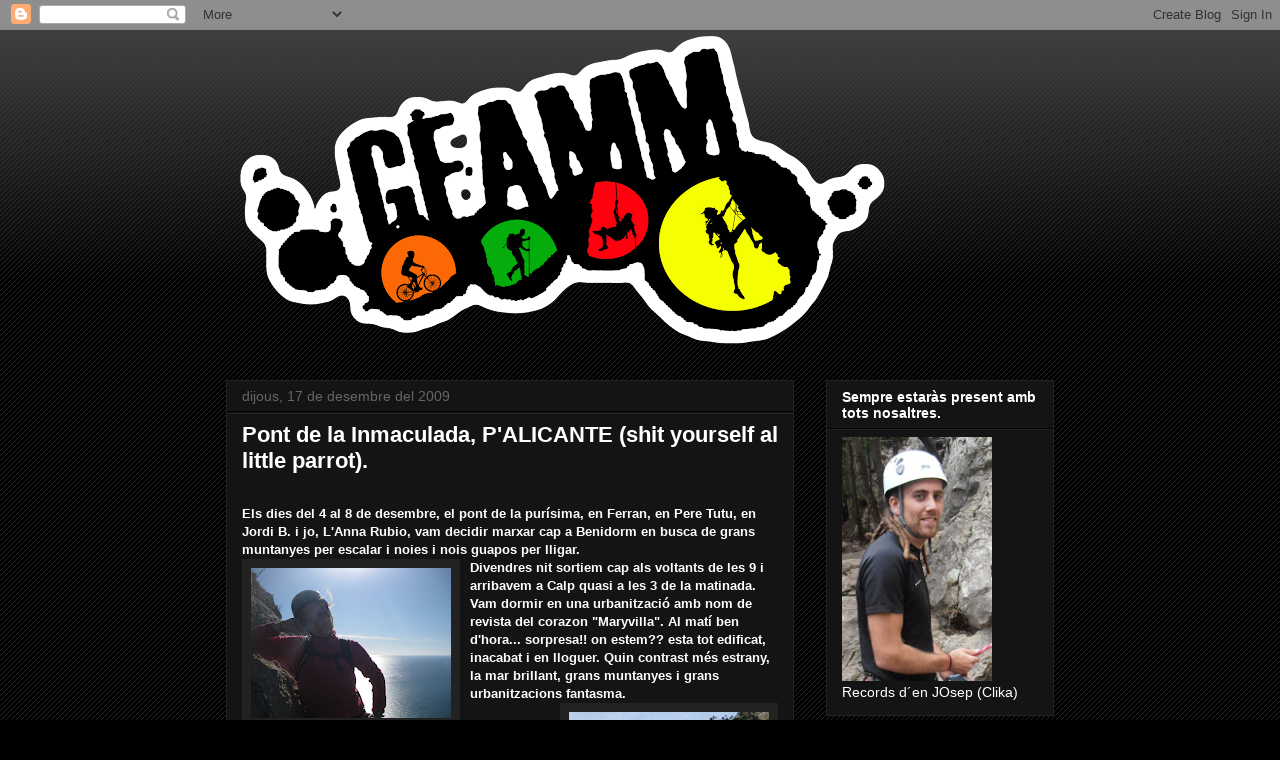

--- FILE ---
content_type: text/html; charset=UTF-8
request_url: https://geam-mataro.blogspot.com/b/stats?style=WHITE_TRANSPARENT&timeRange=ALL_TIME&token=APq4FmAMoDeX7CnXelc2BQZi7fpq2jDJ-iVctai2KAGwvD44TDBWRl3Y6mNVVRhBYHP31wd-8G7qMvJqMW89XCJy4eyroiAdzQ
body_size: -21
content:
{"total":219083,"sparklineOptions":{"backgroundColor":{"fillOpacity":0.1,"fill":"#ffffff"},"series":[{"areaOpacity":0.3,"color":"#fff"}]},"sparklineData":[[0,2],[1,3],[2,36],[3,2],[4,19],[5,99],[6,78],[7,15],[8,57],[9,31],[10,10],[11,11],[12,4],[13,30],[14,11],[15,5],[16,4],[17,4],[18,4],[19,28],[20,14],[21,32],[22,4],[23,3],[24,4],[25,6],[26,5],[27,10],[28,8],[29,2]],"nextTickMs":1800000}